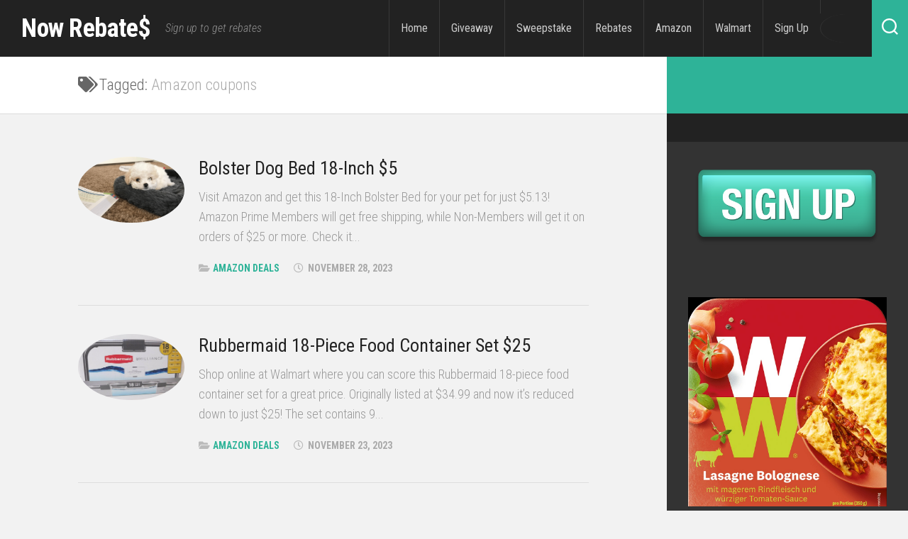

--- FILE ---
content_type: text/html; charset=UTF-8
request_url: https://nowrebates.com/index.php/tag/amazon-coupons/
body_size: 14483
content:
<!DOCTYPE html> 
<html class="no-js" lang="en-US">

<head>
	<meta charset="UTF-8">
	<meta name="viewport" content="width=device-width, initial-scale=1.0">
	<link rel="profile" href="https://gmpg.org/xfn/11">
		
	<title>Amazon coupons &#8211; Now Rebate$</title>
<script>document.documentElement.className = document.documentElement.className.replace("no-js","js");</script>
<link rel='dns-prefetch' href='//www.googletagmanager.com' />
<link rel='dns-prefetch' href='//fonts.googleapis.com' />
<link rel='dns-prefetch' href='//s.w.org' />
<link rel="alternate" type="application/rss+xml" title="Now Rebate$ &raquo; Feed" href="https://nowrebates.com/index.php/feed/" />
<link rel="alternate" type="application/rss+xml" title="Now Rebate$ &raquo; Comments Feed" href="https://nowrebates.com/index.php/comments/feed/" />
<link rel="alternate" type="application/rss+xml" title="Now Rebate$ &raquo; Amazon coupons Tag Feed" href="https://nowrebates.com/index.php/tag/amazon-coupons/feed/" />
		<script type="text/javascript">
			window._wpemojiSettings = {"baseUrl":"https:\/\/s.w.org\/images\/core\/emoji\/13.0.1\/72x72\/","ext":".png","svgUrl":"https:\/\/s.w.org\/images\/core\/emoji\/13.0.1\/svg\/","svgExt":".svg","source":{"concatemoji":"https:\/\/nowrebates.com\/wp-includes\/js\/wp-emoji-release.min.js?ver=5.6"}};
			!function(e,a,t){var r,n,o,i,p=a.createElement("canvas"),s=p.getContext&&p.getContext("2d");function c(e,t){var a=String.fromCharCode;s.clearRect(0,0,p.width,p.height),s.fillText(a.apply(this,e),0,0);var r=p.toDataURL();return s.clearRect(0,0,p.width,p.height),s.fillText(a.apply(this,t),0,0),r===p.toDataURL()}function l(e){if(!s||!s.fillText)return!1;switch(s.textBaseline="top",s.font="600 32px Arial",e){case"flag":return!c([127987,65039,8205,9895,65039],[127987,65039,8203,9895,65039])&&(!c([55356,56826,55356,56819],[55356,56826,8203,55356,56819])&&!c([55356,57332,56128,56423,56128,56418,56128,56421,56128,56430,56128,56423,56128,56447],[55356,57332,8203,56128,56423,8203,56128,56418,8203,56128,56421,8203,56128,56430,8203,56128,56423,8203,56128,56447]));case"emoji":return!c([55357,56424,8205,55356,57212],[55357,56424,8203,55356,57212])}return!1}function d(e){var t=a.createElement("script");t.src=e,t.defer=t.type="text/javascript",a.getElementsByTagName("head")[0].appendChild(t)}for(i=Array("flag","emoji"),t.supports={everything:!0,everythingExceptFlag:!0},o=0;o<i.length;o++)t.supports[i[o]]=l(i[o]),t.supports.everything=t.supports.everything&&t.supports[i[o]],"flag"!==i[o]&&(t.supports.everythingExceptFlag=t.supports.everythingExceptFlag&&t.supports[i[o]]);t.supports.everythingExceptFlag=t.supports.everythingExceptFlag&&!t.supports.flag,t.DOMReady=!1,t.readyCallback=function(){t.DOMReady=!0},t.supports.everything||(n=function(){t.readyCallback()},a.addEventListener?(a.addEventListener("DOMContentLoaded",n,!1),e.addEventListener("load",n,!1)):(e.attachEvent("onload",n),a.attachEvent("onreadystatechange",function(){"complete"===a.readyState&&t.readyCallback()})),(r=t.source||{}).concatemoji?d(r.concatemoji):r.wpemoji&&r.twemoji&&(d(r.twemoji),d(r.wpemoji)))}(window,document,window._wpemojiSettings);
		</script>
		<style type="text/css">
img.wp-smiley,
img.emoji {
	display: inline !important;
	border: none !important;
	box-shadow: none !important;
	height: 1em !important;
	width: 1em !important;
	margin: 0 .07em !important;
	vertical-align: -0.1em !important;
	background: none !important;
	padding: 0 !important;
}
</style>
	<link rel='stylesheet' id='gtranslate-style-css'  href='https://nowrebates.com/wp-content/plugins/gtranslate/gtranslate-style24.css?ver=5.6' type='text/css' media='all' />
<link rel='stylesheet' id='sweetalert2-css'  href='https://nowrebates.com/wp-content/plugins/user-registration-pro/assets/css/sweetalert2/sweetalert2.min.css?ver=10.16.7' type='text/css' media='all' />
<link rel='stylesheet' id='user-registration-general-css'  href='https://nowrebates.com/wp-content/plugins/user-registration-pro/assets/css/user-registration.css?ver=3.0.0.1' type='text/css' media='all' />
<link rel='stylesheet' id='user-registration-smallscreen-css'  href='https://nowrebates.com/wp-content/plugins/user-registration-pro/assets/css/user-registration-smallscreen.css?ver=3.0.0.1' type='text/css' media='only screen and (max-width: 768px)' />
<link rel='stylesheet' id='user-registration-my-account-layout-css'  href='https://nowrebates.com/wp-content/plugins/user-registration-pro/assets/css/my-account-layout.css?ver=3.0.0.1' type='text/css' media='all' />
<link rel='stylesheet' id='dashicons-css'  href='https://nowrebates.com/wp-includes/css/dashicons.min.css?ver=5.6' type='text/css' media='all' />
<link rel='stylesheet' id='wp-block-library-css'  href='https://nowrebates.com/wp-includes/css/dist/block-library/style.min.css?ver=5.6' type='text/css' media='all' />
<style id='900d4b5e4a98e9ad6b9a21306405f8f2-front-css-inline-css' type='text/css'>
.autox-thickbox.button{margin: 0 5px;}.automaticx-video-container{position:relative;padding-bottom:56.25%;height:0;overflow:hidden}.automaticx-video-container embed,.automaticx-video-container amp-youtube,.automaticx-video-container iframe,.automaticx-video-container object{position:absolute;top:0;left:0;width:100%;height:100%}.automaticx-dual-ring{width:10px;aspect-ratio:1;border-radius:50%;border:6px solid;border-color:#000 #0000;animation:1s infinite automaticxs1}@keyframes automaticxs1{to{transform:rotate(.5turn)}}#openai-chat-response{padding-top:5px}.openchat-dots-bars-2{width:28px;height:28px;--c:linear-gradient(currentColor 0 0);--r1:radial-gradient(farthest-side at bottom,currentColor 93%,#0000);--r2:radial-gradient(farthest-side at top   ,currentColor 93%,#0000);background:var(--c),var(--r1),var(--r2),var(--c),var(--r1),var(--r2),var(--c),var(--r1),var(--r2);background-repeat:no-repeat;animation:1s infinite alternate automaticxdb2}@keyframes automaticxdb2{0%,25%{background-size:8px 0,8px 4px,8px 4px,8px 0,8px 4px,8px 4px,8px 0,8px 4px,8px 4px;background-position:0 50%,0 calc(50% - 2px),0 calc(50% + 2px),50% 50%,50% calc(50% - 2px),50% calc(50% + 2px),100% 50%,100% calc(50% - 2px),100% calc(50% + 2px)}50%{background-size:8px 100%,8px 4px,8px 4px,8px 0,8px 4px,8px 4px,8px 0,8px 4px,8px 4px;background-position:0 50%,0 calc(0% - 2px),0 calc(100% + 2px),50% 50%,50% calc(50% - 2px),50% calc(50% + 2px),100% 50%,100% calc(50% - 2px),100% calc(50% + 2px)}75%{background-size:8px 100%,8px 4px,8px 4px,8px 100%,8px 4px,8px 4px,8px 0,8px 4px,8px 4px;background-position:0 50%,0 calc(0% - 2px),0 calc(100% + 2px),50% 50%,50% calc(0% - 2px),50% calc(100% + 2px),100% 50%,100% calc(50% - 2px),100% calc(50% + 2px)}100%,95%{background-size:8px 100%,8px 4px,8px 4px,8px 100%,8px 4px,8px 4px,8px 100%,8px 4px,8px 4px;background-position:0 50%,0 calc(0% - 2px),0 calc(100% + 2px),50% 50%,50% calc(0% - 2px),50% calc(100% + 2px),100% 50%,100% calc(0% - 2px),100% calc(100% + 2px)}}
</style>
<link rel='stylesheet' id='contact-form-7-css'  href='https://nowrebates.com/wp-content/plugins/contact-form-7/includes/css/styles.css?ver=5.0.3' type='text/css' media='all' />
<link rel='stylesheet' id='readspec-style-css'  href='https://nowrebates.com/wp-content/themes/readspec/style.css?ver=5.6' type='text/css' media='all' />
<style id='readspec-style-inline-css' type='text/css'>
body { font-family: "Roboto Condensed", Arial, sans-serif; }

</style>
<link rel='stylesheet' id='readspec-responsive-css'  href='https://nowrebates.com/wp-content/themes/readspec/responsive.css?ver=5.6' type='text/css' media='all' />
<link rel='stylesheet' id='readspec-font-awesome-css'  href='https://nowrebates.com/wp-content/themes/readspec/fonts/all.min.css?ver=5.6' type='text/css' media='all' />
<link rel='stylesheet' id='roboto-condensed-css'  href='//fonts.googleapis.com/css?family=Roboto+Condensed%3A400%2C300italic%2C300%2C400italic%2C700&#038;subset=latin%2Clatin-ext&#038;ver=5.6' type='text/css' media='all' />
<script type='text/javascript' src='https://nowrebates.com/wp-includes/js/jquery/jquery.min.js?ver=3.5.1' id='jquery-core-js'></script>
<script type='text/javascript' src='https://nowrebates.com/wp-includes/js/jquery/jquery-migrate.min.js?ver=3.3.2' id='jquery-migrate-js'></script>
<script type='text/javascript' src='https://nowrebates.com/wp-content/themes/readspec/js/slick.min.js?ver=5.6' id='readspec-slick-js'></script>

<!-- Google tag (gtag.js) snippet added by Site Kit -->
<!-- Google Analytics snippet added by Site Kit -->
<script type='text/javascript' src='https://www.googletagmanager.com/gtag/js?id=GT-5NTNB44' id='google_gtagjs-js' async></script>
<script type='text/javascript' id='google_gtagjs-js-after'>
window.dataLayer = window.dataLayer || [];function gtag(){dataLayer.push(arguments);}
gtag("set","linker",{"domains":["nowrebates.com"]});
gtag("js", new Date());
gtag("set", "developer_id.dZTNiMT", true);
gtag("config", "GT-5NTNB44");
 window._googlesitekit = window._googlesitekit || {}; window._googlesitekit.throttledEvents = []; window._googlesitekit.gtagEvent = (name, data) => { var key = JSON.stringify( { name, data } ); if ( !! window._googlesitekit.throttledEvents[ key ] ) { return; } window._googlesitekit.throttledEvents[ key ] = true; setTimeout( () => { delete window._googlesitekit.throttledEvents[ key ]; }, 5 ); gtag( "event", name, { ...data, event_source: "site-kit" } ); }; 
</script>
<link rel="https://api.w.org/" href="https://nowrebates.com/index.php/wp-json/" /><link rel="alternate" type="application/json" href="https://nowrebates.com/index.php/wp-json/wp/v2/tags/22" /><link rel="EditURI" type="application/rsd+xml" title="RSD" href="https://nowrebates.com/xmlrpc.php?rsd" />
<link rel="wlwmanifest" type="application/wlwmanifest+xml" href="https://nowrebates.com/wp-includes/wlwmanifest.xml" /> 
<meta name="generator" content="WordPress 5.6" />
<style>.woocommerce .products ul, .woocommerce ul.products {
    margin: 0 0 0em;
}

img.zoomImg {
    display:inline !important; 
}
</style>

<script>jQuery(document).ready(function ($) {
    disableClick($);
    //for all images at single product page
    setTimeout(function () {
        resizeImg($);
        jQuery('a.woocommerce-product-gallery__trigger').css('visibility', 'visible');
    }, 2500);
});

jQuery(window).on('load', function () {
    jQuery('.flex-viewport').css('height', '100%');
});

function resizeImg($) {
    var imgSelector = ".post img, .page img, .widget-content img, .product img, .wp-admin img, .tax-product_cat img, .fifu img";
    var resizeImage = function (sSel) {
        jQuery(sSel).each(function () {
            //original size
            var width = $(this)['0'].naturalWidth;
            var height = $(this)['0'].naturalHeight;
            var ratio = width / height;
            jQuery(this).attr('data-large_image_width', jQuery(window).width() * ratio);
            jQuery(this).attr('data-large_image_height', jQuery(window).width());
        });
    };
    resizeImage(imgSelector);
}

function disableClick($) {
    if ('') {
        jQuery('.woocommerce-product-gallery__image').each(function (index) {
            jQuery(this).children().click(function () {
                return false;
            });
            jQuery(this).children().children().css("cursor", "default");
        });
    }
}
</script>
<style>[class$="woocommerce-product-gallery__trigger"] {visibility:hidden;}</style><meta name="generator" content="Site Kit by Google 1.168.0" /><meta name="google-site-verification" content="w2tuNbcy-IlxjpznOQrhXJqTDShbH_92s18xc7N4A-g"><link rel="icon" href="https://nowrebates.com/wp-content/uploads/2022/04/cropped-00-150x150.png" sizes="32x32" />
<link rel="icon" href="https://nowrebates.com/wp-content/uploads/2022/04/cropped-00-300x300.png" sizes="192x192" />
<link rel="apple-touch-icon" href="https://nowrebates.com/wp-content/uploads/2022/04/cropped-00-300x300.png" />
<meta name="msapplication-TileImage" content="https://nowrebates.com/wp-content/uploads/2022/04/cropped-00-300x300.png" />
<style id="kirki-inline-styles"></style></head>

<body class="archive tag tag-amazon-coupons tag-22 user-registration-page col-2cl full-width topbar-enabled">


<a class="skip-link screen-reader-text" href="#page">Skip to content</a>

<div id="wrapper">

	<header id="header" class="group nav-menu-dropdown-left">

		<div id="topbar" class="group">
		
			<p class="site-title"><a href="https://nowrebates.com/" rel="home">Now Rebate$</a></p>
							<p class="site-description">Sign up to get rebates</p>
						
						
							<div id="wrap-nav-topbar" class="wrap-nav">
							<nav id="nav-topbar-nav" class="main-navigation nav-menu">
			<button class="menu-toggle" aria-controls="primary-menu" aria-expanded="false">
				<span class="screen-reader-text">Expand Menu</span><div class="menu-toggle-icon"><span></span><span></span><span></span></div>			</button>
			<div class="menu-menu-a-container"><ul id="nav-topbar" class="menu"><li id="menu-item-1475" class="menu-item menu-item-type-custom menu-item-object-custom menu-item-home menu-item-1475"><span class="menu-item-wrapper"><a href="https://nowrebates.com">Home</a></span></li>
<li id="menu-item-1477" class="menu-item menu-item-type-taxonomy menu-item-object-category menu-item-1477"><span class="menu-item-wrapper"><a href="https://nowrebates.com/index.php/category/giveaway/">Giveaway</a></span></li>
<li id="menu-item-1478" class="menu-item menu-item-type-taxonomy menu-item-object-category menu-item-1478"><span class="menu-item-wrapper"><a href="https://nowrebates.com/index.php/category/sweepstake/">Sweepstake</a></span></li>
<li id="menu-item-1479" class="menu-item menu-item-type-taxonomy menu-item-object-category menu-item-1479"><span class="menu-item-wrapper"><a href="https://nowrebates.com/index.php/category/rebates/">Rebates</a></span></li>
<li id="menu-item-1480" class="menu-item menu-item-type-taxonomy menu-item-object-category menu-item-1480"><span class="menu-item-wrapper"><a href="https://nowrebates.com/index.php/category/amazon-deals/">Amazon</a></span></li>
<li id="menu-item-1481" class="menu-item menu-item-type-taxonomy menu-item-object-category menu-item-1481"><span class="menu-item-wrapper"><a href="https://nowrebates.com/index.php/category/walmart-store/">Walmart</a></span></li>
<li id="menu-item-1483" class="menu-item menu-item-type-post_type menu-item-object-page menu-item-1483"><span class="menu-item-wrapper"><a href="https://nowrebates.com/index.php/registration/">Sign Up</a></span></li>
<li style="position:relative;" class="menu-item menu-item-gtranslate"><!-- GTranslate: https://gtranslate.io/ -->
<span class="gsatelites"></span><span class="gglobe"></span><style>
.gglobe {background-image:url(//nowrebates.com/wp-content/plugins/gtranslate/gtglobe.svg);opacity:0.8;border-radius:50%;height:40px;width:40px;cursor:pointer;display:block;-moz-transition: all 0.3s;-webkit-transition: all 0.3s;transition: all 0.3s;}
.gglobe:hover {opacity:1;-moz-transform: scale(1.2);-webkit-transform: scale(1.2);transform: scale(1.2);}
.gsatelite {background-color:#777777;opacity:0.95;border-radius:50%;height:24px;width:24px;cursor:pointer;position:absolute;z-index:100000;display:none;-moz-transition: all 0.3s;-webkit-transition: all 0.3s;transition: all 0.3s;}
.gsatelite:hover {opacity:1;-moz-transform: scale(1.3);-webkit-transform: scale(1.3);transform: scale(1.3);}
</style>

<script>
function renderGSatelites($, e) { $('.gsatelite').remove();
var centerPosition = $('.gglobe').position();
centerPosition.left += Math.floor($('.gglobe').width() / 2) - 10;
centerPosition.top += Math.floor($('.gglobe').height() / 2) - 10;
var language_codes2 = ["da","nl","en","fr","de","it","pl","es"];
var languages = ["Danish","Dutch","English","French","German","Italian","Polish","Spanish"];
var us_flag = false;
var ca_flag = false;
var br_flag = false;
var mx_flag = false;
var qc_flag = false;
var count = language_codes2.length, r0 = 55, r = r0, d = 34, cntpc = 12, nc = 0, m = 1.75;
cntpc = 2 * Math.PI * r0 / 34;
for (var i = 0, j = 0; i < count; i++, j++) {
var x, y, angle;
do {if (j + 1 > Math.round(2 * r0 * Math.PI / d) * (nc + 1) * (nc + 2) / 2) {nc++;r = r + r0;cntpc = Math.floor(2 * Math.PI * r / d);}angle = j * 2 * Math.PI / cntpc + Math.PI / 4;x = centerPosition.left + Math.cos(angle) * r;y = centerPosition.top + Math.sin(angle) * r;
var positionGSatelites = ($('.gsatelites').parent().css('position') == 'fixed' ? $('.gsatelites').parent().position() : $('.gsatelites').offset()),vpHeight = $(window).height(),vpWidth = $(window).width(),tpViz = positionGSatelites.top + y >= 0 && positionGSatelites.top + y < vpHeight,btViz = positionGSatelites.top + y + 24 > 0 && positionGSatelites.top + y + 24 <= vpHeight,ltViz = positionGSatelites.left + x >= 0 && positionGSatelites.left + x < vpWidth,rtViz = positionGSatelites.left + x + 24 > 0 && positionGSatelites.left + x + 24 <= vpWidth,vVisible = tpViz && btViz,hVisible = ltViz && rtViz;if (vVisible && hVisible) {break;} else {j++;}} while (j - i < 10 * count);
$('.gsatelites').append('<span class="gsatelite gs' + (i + 1) + ' glang_' + language_codes2[i] + '" onclick="doGTranslate(\'en|'+language_codes2[i]+'\')" title="' + languages[i] + '" style="background-image:url(//nowrebates.com/wp-content/plugins/gtranslate/24/' + (function(l){if(l == 'en' && us_flag)return 'en-us';if(l == 'pt' && br_flag)return 'pt-br';if(l == 'es' && mx_flag)return 'es-mx';return l;})(language_codes2[i]) + '.png);left:' + x + 'px;top:' + y + 'px;"></span>');
$('.gs' + (i + 1)).delay((i + 1) * 10).fadeIn('fast');
}}
function hideGSatelites($) { $('.gsatelite').each(function(i) { $(this).delay(($('.gsatelite').length - i - 1) * 10).fadeOut('fast');});}
(function($) { $('body').click(function() {hideGSatelites($);});$('.gglobe').click(function(e) {e.stopPropagation();renderGSatelites($, e);});})(jQuery);
</script>
<style>#goog-gt-tt{display:none!important;}.goog-te-banner-frame{display:none!important;}.goog-te-menu-value:hover{text-decoration:none!important;}.goog-text-highlight{background-color:transparent!important;box-shadow:none!important;}body{top:0!important;}#google_translate_element2{display:none!important;}</style>
<div id="google_translate_element2"></div>
<script>function googleTranslateElementInit2() {new google.translate.TranslateElement({pageLanguage: 'en',autoDisplay: false}, 'google_translate_element2');}if(!window.gt_translate_script){window.gt_translate_script=document.createElement('script');gt_translate_script.src='https://translate.google.com/translate_a/element.js?cb=googleTranslateElementInit2';document.body.appendChild(gt_translate_script);}</script>

<script>
function GTranslateGetCurrentLang() {var keyValue = document['cookie'].match('(^|;) ?googtrans=([^;]*)(;|$)');return keyValue ? keyValue[2].split('/')[2] : null;}
function GTranslateFireEvent(element,event){try{if(document.createEventObject){var evt=document.createEventObject();element.fireEvent('on'+event,evt)}else{var evt=document.createEvent('HTMLEvents');evt.initEvent(event,true,true);element.dispatchEvent(evt)}}catch(e){}}
function doGTranslate(lang_pair){if(lang_pair.value)lang_pair=lang_pair.value;if(lang_pair=='')return;var lang=lang_pair.split('|')[1];if(GTranslateGetCurrentLang() == null && lang == lang_pair.split('|')[0])return;if(typeof ga=='function'){ga('send', 'event', 'GTranslate', lang, location.hostname+location.pathname+location.search);}var teCombo;var sel=document.getElementsByTagName('select');for(var i=0;i<sel.length;i++)if(sel[i].className.indexOf('goog-te-combo')!=-1){teCombo=sel[i];break;}if(document.getElementById('google_translate_element2')==null||document.getElementById('google_translate_element2').innerHTML.length==0||teCombo.length==0||teCombo.innerHTML.length==0){setTimeout(function(){doGTranslate(lang_pair)},500)}else{teCombo.value=lang;GTranslateFireEvent(teCombo,'change');GTranslateFireEvent(teCombo,'change')}}
</script>
<script>jQuery(document).ready(function() {var allowed_languages = ["da","nl","en","fr","de","it","pl","es"];var accept_language = navigator.language.toLowerCase() || navigator.userLanguage.toLowerCase();switch(accept_language) {case 'zh-cn': var preferred_language = 'zh-CN'; break;case 'zh': var preferred_language = 'zh-CN'; break;case 'zh-tw': var preferred_language = 'zh-TW'; break;case 'zh-hk': var preferred_language = 'zh-TW'; break;case 'he': var preferred_language = 'iw'; break;default: var preferred_language = accept_language.substr(0, 2); break;}if(preferred_language != 'en' && GTranslateGetCurrentLang() == null && document.cookie.match('gt_auto_switch') == null && allowed_languages.indexOf(preferred_language) >= 0){doGTranslate('en|'+preferred_language);document.cookie = 'gt_auto_switch=1; expires=Thu, 05 Dec 2030 08:08:08 UTC; path=/;';}});</script></li></ul></div>		</nav>
						</div>
					
							<div class="container">
					<div class="container-inner">
						<div class="search-trap-focus">
							<button class="toggle-search">
								<svg class="svg-icon" id="svg-search" aria-hidden="true" role="img" focusable="false" xmlns="http://www.w3.org/2000/svg" width="23" height="23" viewBox="0 0 23 23"><path d="M38.710696,48.0601792 L43,52.3494831 L41.3494831,54 L37.0601792,49.710696 C35.2632422,51.1481185 32.9839107,52.0076499 30.5038249,52.0076499 C24.7027226,52.0076499 20,47.3049272 20,41.5038249 C20,35.7027226 24.7027226,31 30.5038249,31 C36.3049272,31 41.0076499,35.7027226 41.0076499,41.5038249 C41.0076499,43.9839107 40.1481185,46.2632422 38.710696,48.0601792 Z M36.3875844,47.1716785 C37.8030221,45.7026647 38.6734666,43.7048964 38.6734666,41.5038249 C38.6734666,36.9918565 35.0157934,33.3341833 30.5038249,33.3341833 C25.9918565,33.3341833 22.3341833,36.9918565 22.3341833,41.5038249 C22.3341833,46.0157934 25.9918565,49.6734666 30.5038249,49.6734666 C32.7048964,49.6734666 34.7026647,48.8030221 36.1716785,47.3875844 C36.2023931,47.347638 36.2360451,47.3092237 36.2726343,47.2726343 C36.3092237,47.2360451 36.347638,47.2023931 36.3875844,47.1716785 Z" transform="translate(-20 -31)"></path></svg>
								<svg class="svg-icon" id="svg-close" aria-hidden="true" role="img" focusable="false" xmlns="http://www.w3.org/2000/svg" width="23" height="23" viewBox="0 0 16 16"><polygon fill="" fill-rule="evenodd" points="6.852 7.649 .399 1.195 1.445 .149 7.899 6.602 14.352 .149 15.399 1.195 8.945 7.649 15.399 14.102 14.352 15.149 7.899 8.695 1.445 15.149 .399 14.102"></polygon></svg>
							</button>
							<div class="search-expand">
								<div class="search-expand-inner">
									<form method="get" class="searchform themeform" action="https://nowrebates.com/">
	<div>
		<input type="text" class="search" name="s" onblur="if(this.value=='')this.value='To search type and hit enter';" onfocus="if(this.value=='To search type and hit enter')this.value='';" value="To search type and hit enter" />
	</div>
</form>								</div>
							</div>
						</div>
					</div><!--/.container-inner-->
				</div><!--/.container-->
						
		</nav><!--/#topbar-->
		
				
	</header><!--/#header-->
	
	<div class="container" id="page">
		<div class="container-inner">			
			<div class="main">
				<div class="main-inner group">
<div class="content">
	
	<div class="page-title group">
	<div class="content-inner">
		<div class="pad group">

			<h1><i class="fas fa-tags"></i>Tagged: <span>Amazon coupons</span></h1>
		
		
		</div><!--/.pad-->
	</div><!--/.content-inner-->
</div><!--/.page-title-->
	<div class="content-inner">	
		<div class="pad group">		
			
													
							
									
<article id="post-435" class="group post-435 post type-post status-publish format-standard has-post-thumbnail hentry category-amazon-deals tag-amazon-coupons tag-amazon-deals tag-amazon-prime tag-amazon-promo-codes tag-coupon-codes">	
	
	<div class="post-thumbnail-circle">
									<a href="https://nowrebates.com/index.php/2023/11/28/bolster-dog-bed-18-inch-5/">
							<img width="200" height="200" src="https://nowrebates.com/wp-content/uploads/2022/03/Amazon-Deals-dog-bed.png" class="attachment-readspec-small size-readspec-small wp-post-image" alt="" />					</a>
	</div><!--post-thumbnail-circle-->
	
	<div class="post-inner">
	
		<h2 class="post-title">
			<a href="https://nowrebates.com/index.php/2023/11/28/bolster-dog-bed-18-inch-5/" rel="bookmark">Bolster Dog Bed 18-Inch $5</a>
		</h2><!--/.post-title-->	
		
		<div class="entry excerpt">
			<p>Visit Amazon and get this 18-Inch Bolster Bed for your pet for just $5.13! Amazon Prime Members will get free shipping, while Non-Members will get it on orders of $25 or more. Check it&#46;&#46;&#46;</p>
		</div><!--/.entry-->
		
		<div class="post-meta group">
			<p class="post-category"><i class="fas fa-folder-open"></i><a href="https://nowrebates.com/index.php/category/amazon-deals/" rel="category tag">Amazon Deals</a></p>
			<p class="post-date"><i class="far fa-clock"></i>November 28, 2023</p>
		</div><!--/.post-meta-->
		
	</div>
	
</article><!--/.post-->										
<article id="post-423" class="group post-423 post type-post status-publish format-standard has-post-thumbnail hentry category-amazon-deals tag-amazon-coupons tag-amazon-deals tag-amazon-prime tag-amazon-promo-codes tag-coupon-codes">	
	
	<div class="post-thumbnail-circle">
									<a href="https://nowrebates.com/index.php/2023/11/23/rubbermaid-18-piece-food-container-set-25-2/">
							<img width="200" height="200" src="https://nowrebates.com/wp-content/uploads/2022/03/Amazon-Deals-rubbermaid-18-piece-food-storage-set.jpg" class="attachment-readspec-small size-readspec-small wp-post-image" alt="" />					</a>
	</div><!--post-thumbnail-circle-->
	
	<div class="post-inner">
	
		<h2 class="post-title">
			<a href="https://nowrebates.com/index.php/2023/11/23/rubbermaid-18-piece-food-container-set-25-2/" rel="bookmark">Rubbermaid 18-Piece Food Container Set $25</a>
		</h2><!--/.post-title-->	
		
		<div class="entry excerpt">
			<p>Shop online at Walmart where you can score this Rubbermaid 18-piece food container set for a great price. Originally listed at $34.99 and now it&#8217;s reduced down to just $25! The set contains 9&#46;&#46;&#46;</p>
		</div><!--/.entry-->
		
		<div class="post-meta group">
			<p class="post-category"><i class="fas fa-folder-open"></i><a href="https://nowrebates.com/index.php/category/amazon-deals/" rel="category tag">Amazon Deals</a></p>
			<p class="post-date"><i class="far fa-clock"></i>November 23, 2023</p>
		</div><!--/.post-meta-->
		
	</div>
	
</article><!--/.post-->										
<article id="post-686" class="group post-686 post type-post status-publish format-standard has-post-thumbnail hentry category-amazon-deals tag-amazon-coupons tag-amazon-deals tag-amazon-prime tag-amazon-promo-codes tag-coupon-codes">	
	
	<div class="post-thumbnail-circle">
									<a href="https://nowrebates.com/index.php/2023/11/18/cricut-2-pc-standard-grip-cutting-mats-7-97/">
							<img width="200" height="200" src="https://nowrebates.com/wp-content/uploads/2022/03/Amazon-Deals-Cricut-2-Pc-Standard-Grip-Cutting-Mats-Primary-Pic.png" class="attachment-readspec-small size-readspec-small wp-post-image" alt="" />					</a>
	</div><!--post-thumbnail-circle-->
	
	<div class="post-inner">
	
		<h2 class="post-title">
			<a href="https://nowrebates.com/index.php/2023/11/18/cricut-2-pc-standard-grip-cutting-mats-7-97/" rel="bookmark">Cricut 2-Pc Standard Grip Cutting Mats $7.97</a>
		</h2><!--/.post-title-->	
		
		<div class="entry excerpt">
			<p>Visit Amazon where you can grab this Cricut Standard Grip Cutting Mats at a great price! Usually going at $14.99, it&#8217;s now on sale for only $7.97! These mats are also compatible with Cricut&#46;&#46;&#46;</p>
		</div><!--/.entry-->
		
		<div class="post-meta group">
			<p class="post-category"><i class="fas fa-folder-open"></i><a href="https://nowrebates.com/index.php/category/amazon-deals/" rel="category tag">Amazon Deals</a></p>
			<p class="post-date"><i class="far fa-clock"></i>November 18, 2023</p>
		</div><!--/.post-meta-->
		
	</div>
	
</article><!--/.post-->										
<article id="post-395" class="group post-395 post type-post status-publish format-standard has-post-thumbnail hentry category-amazon-deals tag-amazon-coupons tag-amazon-deals tag-amazon-prime tag-amazon-promo-codes tag-coupon-codes">	
	
	<div class="post-thumbnail-circle">
									<a href="https://nowrebates.com/index.php/2023/11/16/craft-world-30-piece-fine-point-pen-set-17/">
							<img width="200" height="200" src="https://nowrebates.com/wp-content/uploads/2022/03/Amazon-Deals-craft-world-2.jpg" class="attachment-readspec-small size-readspec-small wp-post-image" alt="" />					</a>
	</div><!--post-thumbnail-circle-->
	
	<div class="post-inner">
	
		<h2 class="post-title">
			<a href="https://nowrebates.com/index.php/2023/11/16/craft-world-30-piece-fine-point-pen-set-17/" rel="bookmark">Craft World 30-Piece Fine Point Pen Set $17</a>
		</h2><!--/.post-title-->	
		
		<div class="entry excerpt">
			<p>Head over to Amazon where you can score this Craft World Ultimate Fine Point Pens 30-Piece Pen Set for a good price. Listed at $35.99, it is on sale for $18.99. Plus, clip the&#46;&#46;&#46;</p>
		</div><!--/.entry-->
		
		<div class="post-meta group">
			<p class="post-category"><i class="fas fa-folder-open"></i><a href="https://nowrebates.com/index.php/category/amazon-deals/" rel="category tag">Amazon Deals</a></p>
			<p class="post-date"><i class="far fa-clock"></i>November 16, 2023</p>
		</div><!--/.post-meta-->
		
	</div>
	
</article><!--/.post-->										
<article id="post-634" class="group post-634 post type-post status-publish format-standard has-post-thumbnail hentry category-amazon-deals tag-amazon-coupons tag-amazon-deals tag-amazon-prime tag-amazon-promo-codes tag-coupon-codes">	
	
	<div class="post-thumbnail-circle">
									<a href="https://nowrebates.com/index.php/2023/11/13/kitchen-knife-17-piece-set-36-shipped/">
							<img width="200" height="200" src="https://nowrebates.com/wp-content/uploads/2022/03/Amazon-Deals-knife-set-0.jpg" class="attachment-readspec-small size-readspec-small wp-post-image" alt="" />					</a>
	</div><!--post-thumbnail-circle-->
	
	<div class="post-inner">
	
		<h2 class="post-title">
			<a href="https://nowrebates.com/index.php/2023/11/13/kitchen-knife-17-piece-set-36-shipped/" rel="bookmark">Kitchen Knife 17-Piece Set $36 Shipped</a>
		</h2><!--/.post-title-->	
		
		<div class="entry excerpt">
			<p>Head over to Amazon where you can score this highly-rated Home Hero Kitchen Knife 17-Piece Set for a good price. It was priced at$49.99, right now you can get it for only $36 plus&#46;&#46;&#46;</p>
		</div><!--/.entry-->
		
		<div class="post-meta group">
			<p class="post-category"><i class="fas fa-folder-open"></i><a href="https://nowrebates.com/index.php/category/amazon-deals/" rel="category tag">Amazon Deals</a></p>
			<p class="post-date"><i class="far fa-clock"></i>November 13, 2023</p>
		</div><!--/.post-meta-->
		
	</div>
	
</article><!--/.post-->										
<article id="post-296" class="group post-296 post type-post status-publish format-standard has-post-thumbnail hentry category-amazon-deals tag-amazon-coupons tag-amazon-deals tag-amazon-prime tag-amazon-promo-codes tag-coupon-codes">	
	
	<div class="post-thumbnail-circle">
									<a href="https://nowrebates.com/index.php/2023/11/11/2-in-1-shower-head-62-shipped/">
							<img width="200" height="200" src="https://nowrebates.com/wp-content/uploads/2022/03/Amazon-Deals-amazon-2-in-1-shower-head-1.jpg" class="attachment-readspec-small size-readspec-small wp-post-image" alt="2-in-1 Shower Head $62 Shipped" />					</a>
	</div><!--post-thumbnail-circle-->
	
	<div class="post-inner">
	
		<h2 class="post-title">
			<a href="https://nowrebates.com/index.php/2023/11/11/2-in-1-shower-head-62-shipped/" rel="bookmark">2-in-1 Shower Head $62 Shipped</a>
		</h2><!--/.post-title-->	
		
		<div class="entry excerpt">
			<p>Over at Amazon, you can find this 2-in-1 Shower Head on sale. While regularly $84, now it&#8217;s priced only $62.04. Plus, with this purchase, you&#8217;ll get shipping free. Get it here! This shower head&#46;&#46;&#46;</p>
		</div><!--/.entry-->
		
		<div class="post-meta group">
			<p class="post-category"><i class="fas fa-folder-open"></i><a href="https://nowrebates.com/index.php/category/amazon-deals/" rel="category tag">Amazon Deals</a></p>
			<p class="post-date"><i class="far fa-clock"></i>November 11, 2023</p>
		</div><!--/.post-meta-->
		
	</div>
	
</article><!--/.post-->										
<article id="post-561" class="group post-561 post type-post status-publish format-standard has-post-thumbnail hentry category-amazon-deals tag-amazon-coupons tag-amazon-deals tag-amazon-prime tag-amazon-promo-codes tag-coupon-codes">	
	
	<div class="post-thumbnail-circle">
									<a href="https://nowrebates.com/index.php/2023/11/06/rubbermaid-10-piece-food-storage-set-17/">
							<img width="200" height="200" src="https://nowrebates.com/wp-content/uploads/2022/03/Amazon-Deals-Rubbermaid-10-Piece-Leak-Proof-Food-Storage-Set-Primary-Pic.png" class="attachment-readspec-small size-readspec-small wp-post-image" alt="" />					</a>
	</div><!--post-thumbnail-circle-->
	
	<div class="post-inner">
	
		<h2 class="post-title">
			<a href="https://nowrebates.com/index.php/2023/11/06/rubbermaid-10-piece-food-storage-set-17/" rel="bookmark">Rubbermaid 10-Piece Food Storage Set $17</a>
		</h2><!--/.post-title-->	
		
		<div class="entry excerpt">
			<p>Visit Amazon where you can score this Rubbermaid 10-Piece Leak-Proof Food Storage Set at a great price! Usually going for $35, it&#8217;s now on sale for only $17.89! The set comes with 5 containers&#46;&#46;&#46;</p>
		</div><!--/.entry-->
		
		<div class="post-meta group">
			<p class="post-category"><i class="fas fa-folder-open"></i><a href="https://nowrebates.com/index.php/category/amazon-deals/" rel="category tag">Amazon Deals</a></p>
			<p class="post-date"><i class="far fa-clock"></i>November 6, 2023</p>
		</div><!--/.post-meta-->
		
	</div>
	
</article><!--/.post-->										
<article id="post-389" class="group post-389 post type-post status-publish format-standard has-post-thumbnail hentry category-amazon-deals tag-amazon-coupons tag-amazon-deals tag-amazon-prime tag-amazon-promo-codes tag-coupon-codes">	
	
	<div class="post-thumbnail-circle">
									<a href="https://nowrebates.com/index.php/2023/11/01/electric-balloon-pump-16-99/">
							<img width="200" height="200" src="https://nowrebates.com/wp-content/uploads/2022/03/Amazon-Deals-electric-balloon-pump.jpg" class="attachment-readspec-small size-readspec-small wp-post-image" alt="" />					</a>
	</div><!--post-thumbnail-circle-->
	
	<div class="post-inner">
	
		<h2 class="post-title">
			<a href="https://nowrebates.com/index.php/2023/11/01/electric-balloon-pump-16-99/" rel="bookmark">Electric Balloon Pump $16.99</a>
		</h2><!--/.post-title-->	
		
		<div class="entry excerpt">
			<p>Go to Amazon for a nice deal on this electric balloon pump. Normally sold for $20 and now it&#8217;s available on sale for $16.99! The pump features nozzles with different sizes for a variety&#46;&#46;&#46;</p>
		</div><!--/.entry-->
		
		<div class="post-meta group">
			<p class="post-category"><i class="fas fa-folder-open"></i><a href="https://nowrebates.com/index.php/category/amazon-deals/" rel="category tag">Amazon Deals</a></p>
			<p class="post-date"><i class="far fa-clock"></i>November 1, 2023</p>
		</div><!--/.post-meta-->
		
	</div>
	
</article><!--/.post-->										
<article id="post-448" class="group post-448 post type-post status-publish format-standard has-post-thumbnail hentry category-amazon-deals tag-amazon-coupons tag-amazon-deals tag-amazon-prime tag-amazon-promo-codes tag-coupon-codes">	
	
	<div class="post-thumbnail-circle">
									<a href="https://nowrebates.com/index.php/2023/10/30/kelloggs-frosted-flakes-3-pack-just-8/">
							<img width="200" height="200" src="https://nowrebates.com/wp-content/uploads/2022/03/Amazon-Deals-kellogs.jpg" class="attachment-readspec-small size-readspec-small wp-post-image" alt="" />					</a>
	</div><!--post-thumbnail-circle-->
	
	<div class="post-inner">
	
		<h2 class="post-title">
			<a href="https://nowrebates.com/index.php/2023/10/30/kelloggs-frosted-flakes-3-pack-just-8/" rel="bookmark">Kellogg&#8217;s Frosted Flakes 3-Pack Just $8</a>
		</h2><!--/.post-title-->	
		
		<div class="entry excerpt">
			<p>Right now, shop at Amazon where they have Kellogg&#8217;s Frosted Flakes 3-Pack for a great price. While regularly $11.97, if you clip $3 off coupon (available on your first Subscribe &amp; Save order) and opt&#46;&#46;&#46;</p>
		</div><!--/.entry-->
		
		<div class="post-meta group">
			<p class="post-category"><i class="fas fa-folder-open"></i><a href="https://nowrebates.com/index.php/category/amazon-deals/" rel="category tag">Amazon Deals</a></p>
			<p class="post-date"><i class="far fa-clock"></i>October 30, 2023</p>
		</div><!--/.post-meta-->
		
	</div>
	
</article><!--/.post-->										
<article id="post-217" class="group post-217 post type-post status-publish format-standard has-post-thumbnail hentry category-amazon-deals tag-amazon-coupons tag-amazon-deals tag-amazon-prime tag-amazon-promo-codes tag-coupon-codes">	
	
	<div class="post-thumbnail-circle">
									<a href="https://nowrebates.com/index.php/2023/10/28/snap-ships-building-set-6/">
							<img width="200" height="200" src="https://nowrebates.com/wp-content/uploads/2022/03/Amazon-Deals-amazon-battle-ship-2.jpg" class="attachment-readspec-small size-readspec-small wp-post-image" alt="Snap Ships Building Set $6" />					</a>
	</div><!--post-thumbnail-circle-->
	
	<div class="post-inner">
	
		<h2 class="post-title">
			<a href="https://nowrebates.com/index.php/2023/10/28/snap-ships-building-set-6/" rel="bookmark">Snap Ships Building Set $6</a>
		</h2><!--/.post-title-->	
		
		<div class="entry excerpt">
			<p>Head over to Amazon and grab this Snap Ships Building Set for just $6.20, while regularly $14.99. Shipping is free for Amazon Prime Members or on orders over $25. Check it out now! It includes 32 building&#46;&#46;&#46;</p>
		</div><!--/.entry-->
		
		<div class="post-meta group">
			<p class="post-category"><i class="fas fa-folder-open"></i><a href="https://nowrebates.com/index.php/category/amazon-deals/" rel="category tag">Amazon Deals</a></p>
			<p class="post-date"><i class="far fa-clock"></i>October 28, 2023</p>
		</div><!--/.post-meta-->
		
	</div>
	
</article><!--/.post-->											
				<nav class="pagination group">
			<div class='wp-pagenavi' role='navigation'>
<span class='pages'>Page 1 of 15</span><span aria-current='page' class='current'>1</span><a class="page larger" title="Page 2" href="https://nowrebates.com/index.php/tag/amazon-coupons/page/2/">2</a><a class="page larger" title="Page 3" href="https://nowrebates.com/index.php/tag/amazon-coupons/page/3/">3</a><a class="page larger" title="Page 4" href="https://nowrebates.com/index.php/tag/amazon-coupons/page/4/">4</a><a class="page larger" title="Page 5" href="https://nowrebates.com/index.php/tag/amazon-coupons/page/5/">5</a><span class='extend'>...</span><a class="larger page" title="Page 10" href="https://nowrebates.com/index.php/tag/amazon-coupons/page/10/">10</a><span class='extend'>...</span><a class="nextpostslink" rel="next" aria-label="Next Page" href="https://nowrebates.com/index.php/tag/amazon-coupons/page/2/">&raquo;</a><a class="last" aria-label="Last Page" href="https://nowrebates.com/index.php/tag/amazon-coupons/page/15/">Last &raquo;</a>
</div>	</nav><!--/.pagination-->
				
						
		</div><!--/.pad-->
	</div><!--/.content-inner-->
	
		<div id="position-subfooter"></div>
	<footer id="footer">
		
				
				
				
		<div class="container" id="footer-bottom">
			<div class="container-inner">
				
				<a id="back-to-top" href="#"><i class="fas fa-angle-up"></i></a>
				
				<div class="pad group">
					
					<div class="grid one-half">
						
												
						<div id="copyright">
															<p>Now Rebate$ &copy; 2026. All Rights Reserved.</p>
													</div><!--/#copyright-->
						
												
					</div>
					
					<div class="grid one-half last">	
													<ul class="social-links"></ul>											</div>
				
				</div><!--/.pad-->
				
			</div><!--/.container-inner-->
		</div><!--/.container-->
		
	</footer><!--/#footer-->	
</div><!--/.content-->


	<div class="sidebar s1 dark">
		
		<a class="sidebar-toggle" title="Expand Sidebar"><i class="fa icon-sidebar-toggle"></i></a>
		
		<div class="sidebar-content">
		
			<div id="profile">
															</div>
							<ul class="social-links"></ul>						
						
						
			<div id="media_image-2" class="widget widget_media_image"><a href="https://nowrebates.com/index.php/registration/"><img width="500" height="218" src="https://nowrebates.com/wp-content/uploads/2022/06/sign-up_6021639de7cdb-e1655910330190.png" class="image wp-image-1536  attachment-full size-full" alt="" style="max-width: 100%; height: auto;" /></a></div><div id="text-4" class="widget widget_text">			<div class="textwidget"><p><a href="https://nowrebates.com/index.php/2023/04/23/1706/"><img class="alignnone size-full wp-image-1670" src="https://nowrebates.com/wp-content/uploads/2023/03/WW-34364.jpg" alt="" width="886" height="933" srcset="https://nowrebates.com/wp-content/uploads/2023/03/WW-34364.jpg 886w, https://nowrebates.com/wp-content/uploads/2023/03/WW-34364-285x300.jpg 285w, https://nowrebates.com/wp-content/uploads/2023/03/WW-34364-768x809.jpg 768w" sizes="(max-width: 886px) 100vw, 886px" /></a></p>
</div>
		</div><div id="alxposts-2" class="widget widget_alx_posts">

	
	<ul class="alx-posts group thumbs-enabled">
				<li>

						<div class="post-item-thumbnail">
				<a href="https://nowrebates.com/index.php/2025/12/10/unlock-savings-how-to-maximize-discounts-with-promo-codes-at-checkout-4/">
											<img width="520" height="292" src="https://nowrebates.com/wp-content/uploads/2025/12/4049-unlock-savings-how-to-maximize-discounts-with-promo-codes-at-checkout-520x292.jpg" class="attachment-alx-medium size-alx-medium wp-post-image" alt="Unlock Savings: How to Maximize Discounts with Promo Codes at Checkout" srcset="https://nowrebates.com/wp-content/uploads/2025/12/4049-unlock-savings-how-to-maximize-discounts-with-promo-codes-at-checkout-520x292.jpg 520w, https://nowrebates.com/wp-content/uploads/2025/12/4049-unlock-savings-how-to-maximize-discounts-with-promo-codes-at-checkout-720x404.jpg 720w" sizes="(max-width: 520px) 100vw, 520px" />																								</a>
			</div>
			
			<div class="post-item-inner group">
				<p class="post-item-category"><a href="https://nowrebates.com/index.php/category/amazon-deals/" rel="category tag">Amazon Deals</a> / <a href="https://nowrebates.com/index.php/category/giveaway/" rel="category tag">Giveaway</a> / <a href="https://nowrebates.com/index.php/category/rebates/" rel="category tag">Rebates</a> / <a href="https://nowrebates.com/index.php/category/sweepstake/" rel="category tag">Sweepstake</a></p>				<p class="post-item-title"><a href="https://nowrebates.com/index.php/2025/12/10/unlock-savings-how-to-maximize-discounts-with-promo-codes-at-checkout-4/" rel="bookmark">Unlock Savings: How to Maximize Discounts with Promo Codes at Checkout</a></p>
				<p class="post-item-date">December 10, 2025</p>			</div>

		</li>
				<li>

						<div class="post-item-thumbnail">
				<a href="https://nowrebates.com/index.php/2025/12/08/unlock-free-gifts-connect-with-influencers-for-exclusive-brand-offers/">
											<img width="520" height="292" src="https://nowrebates.com/wp-content/uploads/2025/12/4043-unlock-free-gifts-connect-with-influencers-for-exclusive-brand-offers-520x292.jpg" class="attachment-alx-medium size-alx-medium wp-post-image" alt="Unlock Free Gifts: Connect with Influencers for Exclusive Brand Offers!" srcset="https://nowrebates.com/wp-content/uploads/2025/12/4043-unlock-free-gifts-connect-with-influencers-for-exclusive-brand-offers-520x292.jpg 520w, https://nowrebates.com/wp-content/uploads/2025/12/4043-unlock-free-gifts-connect-with-influencers-for-exclusive-brand-offers-720x404.jpg 720w" sizes="(max-width: 520px) 100vw, 520px" />																								</a>
			</div>
			
			<div class="post-item-inner group">
				<p class="post-item-category"><a href="https://nowrebates.com/index.php/category/amazon-deals/" rel="category tag">Amazon Deals</a> / <a href="https://nowrebates.com/index.php/category/giveaway/" rel="category tag">Giveaway</a> / <a href="https://nowrebates.com/index.php/category/rebates/" rel="category tag">Rebates</a> / <a href="https://nowrebates.com/index.php/category/sweepstake/" rel="category tag">Sweepstake</a></p>				<p class="post-item-title"><a href="https://nowrebates.com/index.php/2025/12/08/unlock-free-gifts-connect-with-influencers-for-exclusive-brand-offers/" rel="bookmark">Unlock Free Gifts: Connect with Influencers for Exclusive Brand Offers!</a></p>
				<p class="post-item-date">December 8, 2025</p>			</div>

		</li>
				<li>

						<div class="post-item-thumbnail">
				<a href="https://nowrebates.com/index.php/2025/12/06/unlock-hidden-treasures-discover-free-gifts-and-discounts-with-smart-keyword-searches-7/">
											<img width="520" height="292" src="https://nowrebates.com/wp-content/uploads/2025/12/4037-unlock-hidden-treasures-discover-free-gifts-and-discounts-with-smart-keyword-searches-520x292.jpg" class="attachment-alx-medium size-alx-medium wp-post-image" alt="Unlock Hidden Treasures: Discover Free Gifts and Discounts with Smart Keyword Searches" srcset="https://nowrebates.com/wp-content/uploads/2025/12/4037-unlock-hidden-treasures-discover-free-gifts-and-discounts-with-smart-keyword-searches-520x292.jpg 520w, https://nowrebates.com/wp-content/uploads/2025/12/4037-unlock-hidden-treasures-discover-free-gifts-and-discounts-with-smart-keyword-searches-720x404.jpg 720w" sizes="(max-width: 520px) 100vw, 520px" />																								</a>
			</div>
			
			<div class="post-item-inner group">
				<p class="post-item-category"><a href="https://nowrebates.com/index.php/category/amazon-deals/" rel="category tag">Amazon Deals</a> / <a href="https://nowrebates.com/index.php/category/giveaway/" rel="category tag">Giveaway</a> / <a href="https://nowrebates.com/index.php/category/rebates/" rel="category tag">Rebates</a> / <a href="https://nowrebates.com/index.php/category/sweepstake/" rel="category tag">Sweepstake</a></p>				<p class="post-item-title"><a href="https://nowrebates.com/index.php/2025/12/06/unlock-hidden-treasures-discover-free-gifts-and-discounts-with-smart-keyword-searches-7/" rel="bookmark">Unlock Hidden Treasures: Discover Free Gifts and Discounts with Smart Keyword Searches</a></p>
				<p class="post-item-date">December 6, 2025</p>			</div>

		</li>
				<li>

						<div class="post-item-thumbnail">
				<a href="https://nowrebates.com/index.php/2025/12/04/unlock-rewards-how-your-opinions-can-earn-you-gifts-and-discounts-through-surveys/">
											<img width="520" height="292" src="https://nowrebates.com/wp-content/uploads/2025/12/4031-unlock-rewards-how-your-opinions-can-earn-you-gifts-and-discounts-through-surveys-520x292.jpg" class="attachment-alx-medium size-alx-medium wp-post-image" alt="Unlock Rewards: How Your Opinions Can Earn You Gifts and Discounts Through Surveys" srcset="https://nowrebates.com/wp-content/uploads/2025/12/4031-unlock-rewards-how-your-opinions-can-earn-you-gifts-and-discounts-through-surveys-520x292.jpg 520w, https://nowrebates.com/wp-content/uploads/2025/12/4031-unlock-rewards-how-your-opinions-can-earn-you-gifts-and-discounts-through-surveys-720x404.jpg 720w" sizes="(max-width: 520px) 100vw, 520px" />																								</a>
			</div>
			
			<div class="post-item-inner group">
				<p class="post-item-category"><a href="https://nowrebates.com/index.php/category/amazon-deals/" rel="category tag">Amazon Deals</a> / <a href="https://nowrebates.com/index.php/category/giveaway/" rel="category tag">Giveaway</a> / <a href="https://nowrebates.com/index.php/category/rebates/" rel="category tag">Rebates</a> / <a href="https://nowrebates.com/index.php/category/sweepstake/" rel="category tag">Sweepstake</a></p>				<p class="post-item-title"><a href="https://nowrebates.com/index.php/2025/12/04/unlock-rewards-how-your-opinions-can-earn-you-gifts-and-discounts-through-surveys/" rel="bookmark">Unlock Rewards: How Your Opinions Can Earn You Gifts and Discounts Through Surveys</a></p>
				<p class="post-item-date">December 4, 2025</p>			</div>

		</li>
				<li>

						<div class="post-item-thumbnail">
				<a href="https://nowrebates.com/index.php/2025/12/02/discover-free-trials-and-online-communities-for-exclusive-gifts-and-discounts/">
											<img width="520" height="292" src="https://nowrebates.com/wp-content/uploads/2025/12/4025-discover-free-trials-and-online-communities-for-exclusive-gifts-and-discounts-520x292.jpg" class="attachment-alx-medium size-alx-medium wp-post-image" alt="Discover Free Trials and Online Communities for Exclusive Gifts and Discounts" srcset="https://nowrebates.com/wp-content/uploads/2025/12/4025-discover-free-trials-and-online-communities-for-exclusive-gifts-and-discounts-520x292.jpg 520w, https://nowrebates.com/wp-content/uploads/2025/12/4025-discover-free-trials-and-online-communities-for-exclusive-gifts-and-discounts-720x404.jpg 720w" sizes="(max-width: 520px) 100vw, 520px" />																								</a>
			</div>
			
			<div class="post-item-inner group">
				<p class="post-item-category"><a href="https://nowrebates.com/index.php/category/amazon-deals/" rel="category tag">Amazon Deals</a> / <a href="https://nowrebates.com/index.php/category/giveaway/" rel="category tag">Giveaway</a> / <a href="https://nowrebates.com/index.php/category/rebates/" rel="category tag">Rebates</a> / <a href="https://nowrebates.com/index.php/category/sweepstake/" rel="category tag">Sweepstake</a></p>				<p class="post-item-title"><a href="https://nowrebates.com/index.php/2025/12/02/discover-free-trials-and-online-communities-for-exclusive-gifts-and-discounts/" rel="bookmark">Discover Free Trials and Online Communities for Exclusive Gifts and Discounts</a></p>
				<p class="post-item-date">December 2, 2025</p>			</div>

		</li>
				<li>

						<div class="post-item-thumbnail">
				<a href="https://nowrebates.com/index.php/2025/11/30/unlock-exclusive-deals-redeem-free-gifts-and-discounts-from-participating-merchants/">
											<img width="520" height="292" src="https://nowrebates.com/wp-content/uploads/2025/11/4019-unlock-exclusive-deals-redeem-free-gifts-and-discounts-from-participating-merchants-520x292.jpg" class="attachment-alx-medium size-alx-medium wp-post-image" alt="Unlock Exclusive Deals: Redeem Free Gifts and Discounts from Participating Merchants!" srcset="https://nowrebates.com/wp-content/uploads/2025/11/4019-unlock-exclusive-deals-redeem-free-gifts-and-discounts-from-participating-merchants-520x292.jpg 520w, https://nowrebates.com/wp-content/uploads/2025/11/4019-unlock-exclusive-deals-redeem-free-gifts-and-discounts-from-participating-merchants-720x404.jpg 720w" sizes="(max-width: 520px) 100vw, 520px" />																								</a>
			</div>
			
			<div class="post-item-inner group">
				<p class="post-item-category"><a href="https://nowrebates.com/index.php/category/amazon-deals/" rel="category tag">Amazon Deals</a> / <a href="https://nowrebates.com/index.php/category/giveaway/" rel="category tag">Giveaway</a> / <a href="https://nowrebates.com/index.php/category/rebates/" rel="category tag">Rebates</a> / <a href="https://nowrebates.com/index.php/category/sweepstake/" rel="category tag">Sweepstake</a></p>				<p class="post-item-title"><a href="https://nowrebates.com/index.php/2025/11/30/unlock-exclusive-deals-redeem-free-gifts-and-discounts-from-participating-merchants/" rel="bookmark">Unlock Exclusive Deals: Redeem Free Gifts and Discounts from Participating Merchants!</a></p>
				<p class="post-item-date">November 30, 2025</p>			</div>

		</li>
				<li>

						<div class="post-item-thumbnail">
				<a href="https://nowrebates.com/index.php/2025/11/28/unlock-savings-discover-free-gifts-and-discounts-with-exciting-redemption-offers/">
											<img width="520" height="292" src="https://nowrebates.com/wp-content/uploads/2025/11/4013-unlock-savings-discover-free-gifts-and-discounts-with-exciting-redemption-offers-520x292.jpg" class="attachment-alx-medium size-alx-medium wp-post-image" alt="Unlock Savings: Discover Free Gifts and Discounts with Exciting Redemption Offers!" srcset="https://nowrebates.com/wp-content/uploads/2025/11/4013-unlock-savings-discover-free-gifts-and-discounts-with-exciting-redemption-offers-520x292.jpg 520w, https://nowrebates.com/wp-content/uploads/2025/11/4013-unlock-savings-discover-free-gifts-and-discounts-with-exciting-redemption-offers-720x404.jpg 720w" sizes="(max-width: 520px) 100vw, 520px" />																								</a>
			</div>
			
			<div class="post-item-inner group">
				<p class="post-item-category"><a href="https://nowrebates.com/index.php/category/amazon-deals/" rel="category tag">Amazon Deals</a> / <a href="https://nowrebates.com/index.php/category/giveaway/" rel="category tag">Giveaway</a> / <a href="https://nowrebates.com/index.php/category/rebates/" rel="category tag">Rebates</a> / <a href="https://nowrebates.com/index.php/category/sweepstake/" rel="category tag">Sweepstake</a></p>				<p class="post-item-title"><a href="https://nowrebates.com/index.php/2025/11/28/unlock-savings-discover-free-gifts-and-discounts-with-exciting-redemption-offers/" rel="bookmark">Unlock Savings: Discover Free Gifts and Discounts with Exciting Redemption Offers!</a></p>
				<p class="post-item-date">November 28, 2025</p>			</div>

		</li>
				<li>

						<div class="post-item-thumbnail">
				<a href="https://nowrebates.com/index.php/2025/11/26/unlock-exclusive-offers-how-subscribing-to-brands-can-bring-you-free-gifts-and-deals-2/">
											<img width="520" height="292" src="https://nowrebates.com/wp-content/uploads/2025/11/4007-unlock-exclusive-offers-how-subscribing-to-brands-can-bring-you-free-gifts-and-deals-520x292.jpg" class="attachment-alx-medium size-alx-medium wp-post-image" alt="Unlock Exclusive Offers: How Subscribing to Brands Can Bring You Free Gifts and Deals" srcset="https://nowrebates.com/wp-content/uploads/2025/11/4007-unlock-exclusive-offers-how-subscribing-to-brands-can-bring-you-free-gifts-and-deals-520x292.jpg 520w, https://nowrebates.com/wp-content/uploads/2025/11/4007-unlock-exclusive-offers-how-subscribing-to-brands-can-bring-you-free-gifts-and-deals-720x404.jpg 720w" sizes="(max-width: 520px) 100vw, 520px" />																								</a>
			</div>
			
			<div class="post-item-inner group">
				<p class="post-item-category"><a href="https://nowrebates.com/index.php/category/amazon-deals/" rel="category tag">Amazon Deals</a> / <a href="https://nowrebates.com/index.php/category/giveaway/" rel="category tag">Giveaway</a> / <a href="https://nowrebates.com/index.php/category/rebates/" rel="category tag">Rebates</a> / <a href="https://nowrebates.com/index.php/category/sweepstake/" rel="category tag">Sweepstake</a></p>				<p class="post-item-title"><a href="https://nowrebates.com/index.php/2025/11/26/unlock-exclusive-offers-how-subscribing-to-brands-can-bring-you-free-gifts-and-deals-2/" rel="bookmark">Unlock Exclusive Offers: How Subscribing to Brands Can Bring You Free Gifts and Deals</a></p>
				<p class="post-item-date">November 26, 2025</p>			</div>

		</li>
					</ul><!--/.alx-posts-->

</div>
<div id="alxtabs-2" class="widget widget_alx_tabs">
<ul class="alx-tabs-nav group tab-count-4"><li class="alx-tab tab-recent"><a href="#tab-recent-2" title="Recent Posts"><i class="fas fa-clock"></i><span>Recent Posts</span></a></li><li class="alx-tab tab-popular"><a href="#tab-popular-2" title="Popular Posts"><i class="fas fa-star"></i><span>Popular Posts</span></a></li><li class="alx-tab tab-comments"><a href="#tab-comments-2" title="Recent Comments"><i class="fas fa-comments"></i><span>Recent Comments</span></a></li><li class="alx-tab tab-tags"><a href="#tab-tags-2" title="Tags"><i class="fas fa-tags"></i><span>Tags</span></a></li></ul>
	<div class="alx-tabs-container">


		
						
			<ul id="tab-recent-2" class="alx-tab group thumbs-enabled">
								<li>

										<div class="tab-item-thumbnail">
						<a href="https://nowrebates.com/index.php/2025/12/10/unlock-savings-how-to-maximize-discounts-with-promo-codes-at-checkout-4/">
															<img width="200" height="200" src="https://nowrebates.com/wp-content/uploads/2025/12/4049-unlock-savings-how-to-maximize-discounts-with-promo-codes-at-checkout-200x200.jpg" class="attachment-alx-small size-alx-small wp-post-image" alt="Unlock Savings: How to Maximize Discounts with Promo Codes at Checkout" srcset="https://nowrebates.com/wp-content/uploads/2025/12/4049-unlock-savings-how-to-maximize-discounts-with-promo-codes-at-checkout-200x200.jpg 200w, https://nowrebates.com/wp-content/uploads/2025/12/4049-unlock-savings-how-to-maximize-discounts-with-promo-codes-at-checkout-300x300.jpg 300w, https://nowrebates.com/wp-content/uploads/2025/12/4049-unlock-savings-how-to-maximize-discounts-with-promo-codes-at-checkout-150x150.jpg 150w, https://nowrebates.com/wp-content/uploads/2025/12/4049-unlock-savings-how-to-maximize-discounts-with-promo-codes-at-checkout-768x768.jpg 768w, https://nowrebates.com/wp-content/uploads/2025/12/4049-unlock-savings-how-to-maximize-discounts-with-promo-codes-at-checkout.jpg 1024w" sizes="(max-width: 200px) 100vw, 200px" />																																		</a>
					</div>
					
					<div class="tab-item-inner group">
						<p class="tab-item-category"><a href="https://nowrebates.com/index.php/category/amazon-deals/" rel="category tag">Amazon Deals</a> / <a href="https://nowrebates.com/index.php/category/giveaway/" rel="category tag">Giveaway</a> / <a href="https://nowrebates.com/index.php/category/rebates/" rel="category tag">Rebates</a> / <a href="https://nowrebates.com/index.php/category/sweepstake/" rel="category tag">Sweepstake</a></p>						<p class="tab-item-title"><a href="https://nowrebates.com/index.php/2025/12/10/unlock-savings-how-to-maximize-discounts-with-promo-codes-at-checkout-4/" rel="bookmark">Unlock Savings: How to Maximize Discounts with Promo Codes at Checkout</a></p>
						<p class="tab-item-date">December 10, 2025</p>					</div>

				</li>
								<li>

										<div class="tab-item-thumbnail">
						<a href="https://nowrebates.com/index.php/2025/12/08/unlock-free-gifts-connect-with-influencers-for-exclusive-brand-offers/">
															<img width="200" height="200" src="https://nowrebates.com/wp-content/uploads/2025/12/4043-unlock-free-gifts-connect-with-influencers-for-exclusive-brand-offers-200x200.jpg" class="attachment-alx-small size-alx-small wp-post-image" alt="Unlock Free Gifts: Connect with Influencers for Exclusive Brand Offers!" srcset="https://nowrebates.com/wp-content/uploads/2025/12/4043-unlock-free-gifts-connect-with-influencers-for-exclusive-brand-offers-200x200.jpg 200w, https://nowrebates.com/wp-content/uploads/2025/12/4043-unlock-free-gifts-connect-with-influencers-for-exclusive-brand-offers-300x300.jpg 300w, https://nowrebates.com/wp-content/uploads/2025/12/4043-unlock-free-gifts-connect-with-influencers-for-exclusive-brand-offers-150x150.jpg 150w, https://nowrebates.com/wp-content/uploads/2025/12/4043-unlock-free-gifts-connect-with-influencers-for-exclusive-brand-offers-768x768.jpg 768w, https://nowrebates.com/wp-content/uploads/2025/12/4043-unlock-free-gifts-connect-with-influencers-for-exclusive-brand-offers.jpg 1024w" sizes="(max-width: 200px) 100vw, 200px" />																																		</a>
					</div>
					
					<div class="tab-item-inner group">
						<p class="tab-item-category"><a href="https://nowrebates.com/index.php/category/amazon-deals/" rel="category tag">Amazon Deals</a> / <a href="https://nowrebates.com/index.php/category/giveaway/" rel="category tag">Giveaway</a> / <a href="https://nowrebates.com/index.php/category/rebates/" rel="category tag">Rebates</a> / <a href="https://nowrebates.com/index.php/category/sweepstake/" rel="category tag">Sweepstake</a></p>						<p class="tab-item-title"><a href="https://nowrebates.com/index.php/2025/12/08/unlock-free-gifts-connect-with-influencers-for-exclusive-brand-offers/" rel="bookmark">Unlock Free Gifts: Connect with Influencers for Exclusive Brand Offers!</a></p>
						<p class="tab-item-date">December 8, 2025</p>					</div>

				</li>
								<li>

										<div class="tab-item-thumbnail">
						<a href="https://nowrebates.com/index.php/2025/12/06/unlock-hidden-treasures-discover-free-gifts-and-discounts-with-smart-keyword-searches-7/">
															<img width="200" height="200" src="https://nowrebates.com/wp-content/uploads/2025/12/4037-unlock-hidden-treasures-discover-free-gifts-and-discounts-with-smart-keyword-searches-200x200.jpg" class="attachment-alx-small size-alx-small wp-post-image" alt="Unlock Hidden Treasures: Discover Free Gifts and Discounts with Smart Keyword Searches" srcset="https://nowrebates.com/wp-content/uploads/2025/12/4037-unlock-hidden-treasures-discover-free-gifts-and-discounts-with-smart-keyword-searches-200x200.jpg 200w, https://nowrebates.com/wp-content/uploads/2025/12/4037-unlock-hidden-treasures-discover-free-gifts-and-discounts-with-smart-keyword-searches-300x300.jpg 300w, https://nowrebates.com/wp-content/uploads/2025/12/4037-unlock-hidden-treasures-discover-free-gifts-and-discounts-with-smart-keyword-searches-150x150.jpg 150w, https://nowrebates.com/wp-content/uploads/2025/12/4037-unlock-hidden-treasures-discover-free-gifts-and-discounts-with-smart-keyword-searches-768x768.jpg 768w, https://nowrebates.com/wp-content/uploads/2025/12/4037-unlock-hidden-treasures-discover-free-gifts-and-discounts-with-smart-keyword-searches.jpg 1024w" sizes="(max-width: 200px) 100vw, 200px" />																																		</a>
					</div>
					
					<div class="tab-item-inner group">
						<p class="tab-item-category"><a href="https://nowrebates.com/index.php/category/amazon-deals/" rel="category tag">Amazon Deals</a> / <a href="https://nowrebates.com/index.php/category/giveaway/" rel="category tag">Giveaway</a> / <a href="https://nowrebates.com/index.php/category/rebates/" rel="category tag">Rebates</a> / <a href="https://nowrebates.com/index.php/category/sweepstake/" rel="category tag">Sweepstake</a></p>						<p class="tab-item-title"><a href="https://nowrebates.com/index.php/2025/12/06/unlock-hidden-treasures-discover-free-gifts-and-discounts-with-smart-keyword-searches-7/" rel="bookmark">Unlock Hidden Treasures: Discover Free Gifts and Discounts with Smart Keyword Searches</a></p>
						<p class="tab-item-date">December 6, 2025</p>					</div>

				</li>
								<li>

										<div class="tab-item-thumbnail">
						<a href="https://nowrebates.com/index.php/2025/12/04/unlock-rewards-how-your-opinions-can-earn-you-gifts-and-discounts-through-surveys/">
															<img width="200" height="200" src="https://nowrebates.com/wp-content/uploads/2025/12/4031-unlock-rewards-how-your-opinions-can-earn-you-gifts-and-discounts-through-surveys-200x200.jpg" class="attachment-alx-small size-alx-small wp-post-image" alt="Unlock Rewards: How Your Opinions Can Earn You Gifts and Discounts Through Surveys" srcset="https://nowrebates.com/wp-content/uploads/2025/12/4031-unlock-rewards-how-your-opinions-can-earn-you-gifts-and-discounts-through-surveys-200x200.jpg 200w, https://nowrebates.com/wp-content/uploads/2025/12/4031-unlock-rewards-how-your-opinions-can-earn-you-gifts-and-discounts-through-surveys-300x300.jpg 300w, https://nowrebates.com/wp-content/uploads/2025/12/4031-unlock-rewards-how-your-opinions-can-earn-you-gifts-and-discounts-through-surveys-150x150.jpg 150w, https://nowrebates.com/wp-content/uploads/2025/12/4031-unlock-rewards-how-your-opinions-can-earn-you-gifts-and-discounts-through-surveys-768x768.jpg 768w, https://nowrebates.com/wp-content/uploads/2025/12/4031-unlock-rewards-how-your-opinions-can-earn-you-gifts-and-discounts-through-surveys.jpg 1024w" sizes="(max-width: 200px) 100vw, 200px" />																																		</a>
					</div>
					
					<div class="tab-item-inner group">
						<p class="tab-item-category"><a href="https://nowrebates.com/index.php/category/amazon-deals/" rel="category tag">Amazon Deals</a> / <a href="https://nowrebates.com/index.php/category/giveaway/" rel="category tag">Giveaway</a> / <a href="https://nowrebates.com/index.php/category/rebates/" rel="category tag">Rebates</a> / <a href="https://nowrebates.com/index.php/category/sweepstake/" rel="category tag">Sweepstake</a></p>						<p class="tab-item-title"><a href="https://nowrebates.com/index.php/2025/12/04/unlock-rewards-how-your-opinions-can-earn-you-gifts-and-discounts-through-surveys/" rel="bookmark">Unlock Rewards: How Your Opinions Can Earn You Gifts and Discounts Through Surveys</a></p>
						<p class="tab-item-date">December 4, 2025</p>					</div>

				</li>
								<li>

										<div class="tab-item-thumbnail">
						<a href="https://nowrebates.com/index.php/2025/12/02/discover-free-trials-and-online-communities-for-exclusive-gifts-and-discounts/">
															<img width="200" height="200" src="https://nowrebates.com/wp-content/uploads/2025/12/4025-discover-free-trials-and-online-communities-for-exclusive-gifts-and-discounts-200x200.jpg" class="attachment-alx-small size-alx-small wp-post-image" alt="Discover Free Trials and Online Communities for Exclusive Gifts and Discounts" srcset="https://nowrebates.com/wp-content/uploads/2025/12/4025-discover-free-trials-and-online-communities-for-exclusive-gifts-and-discounts-200x200.jpg 200w, https://nowrebates.com/wp-content/uploads/2025/12/4025-discover-free-trials-and-online-communities-for-exclusive-gifts-and-discounts-300x300.jpg 300w, https://nowrebates.com/wp-content/uploads/2025/12/4025-discover-free-trials-and-online-communities-for-exclusive-gifts-and-discounts-150x150.jpg 150w, https://nowrebates.com/wp-content/uploads/2025/12/4025-discover-free-trials-and-online-communities-for-exclusive-gifts-and-discounts-768x768.jpg 768w, https://nowrebates.com/wp-content/uploads/2025/12/4025-discover-free-trials-and-online-communities-for-exclusive-gifts-and-discounts.jpg 1024w" sizes="(max-width: 200px) 100vw, 200px" />																																		</a>
					</div>
					
					<div class="tab-item-inner group">
						<p class="tab-item-category"><a href="https://nowrebates.com/index.php/category/amazon-deals/" rel="category tag">Amazon Deals</a> / <a href="https://nowrebates.com/index.php/category/giveaway/" rel="category tag">Giveaway</a> / <a href="https://nowrebates.com/index.php/category/rebates/" rel="category tag">Rebates</a> / <a href="https://nowrebates.com/index.php/category/sweepstake/" rel="category tag">Sweepstake</a></p>						<p class="tab-item-title"><a href="https://nowrebates.com/index.php/2025/12/02/discover-free-trials-and-online-communities-for-exclusive-gifts-and-discounts/" rel="bookmark">Discover Free Trials and Online Communities for Exclusive Gifts and Discounts</a></p>
						<p class="tab-item-date">December 2, 2025</p>					</div>

				</li>
											</ul><!--/.alx-tab-->

		

		
						<ul id="tab-popular-2" class="alx-tab group thumbs-enabled">

								<li>

										<div class="tab-item-thumbnail">
						<a href="https://nowrebates.com/index.php/2022/05/11/crayola-scribble-scrubbie-playset-7/">
															<img width="200" height="200" src="https://nowrebates.com/wp-content/uploads/2022/03/Amazon-Deals-Crayola-Playset.jpg" class="attachment-alx-small size-alx-small wp-post-image" alt="" />																																		</a>
					</div>
					
					<div class="tab-item-inner group">
						<p class="tab-item-category"><a href="https://nowrebates.com/index.php/category/amazon-deals/" rel="category tag">Amazon Deals</a></p>						<p class="tab-item-title"><a href="https://nowrebates.com/index.php/2022/05/11/crayola-scribble-scrubbie-playset-7/" rel="bookmark">Crayola Scribble Scrubbie Playset $7</a></p>
						<p class="tab-item-date">May 11, 2022</p>					</div>

				</li>
								<li>

										<div class="tab-item-thumbnail">
						<a href="https://nowrebates.com/index.php/2023/10/29/2-in-1-robot-vacuum-mop-99-shipped/">
															<img width="200" height="200" src="https://nowrebates.com/wp-content/uploads/2022/03/Walmart-Store-robot.jpg" class="attachment-alx-small size-alx-small wp-post-image" alt="" />																																		</a>
					</div>
					
					<div class="tab-item-inner group">
						<p class="tab-item-category"><a href="https://nowrebates.com/index.php/category/walmart-store/" rel="category tag">Walmart Store</a></p>						<p class="tab-item-title"><a href="https://nowrebates.com/index.php/2023/10/29/2-in-1-robot-vacuum-mop-99-shipped/" rel="bookmark">2-in-1 Robot Vacuum &#038; Mop $99 Shipped!</a></p>
						<p class="tab-item-date">October 29, 2023</p>					</div>

				</li>
								<li>

										<div class="tab-item-thumbnail">
						<a href="https://nowrebates.com/index.php/2022/02/21/band-aid-adhesive-pads-80-count-1-46-each/">
															<img width="200" height="200" src="https://nowrebates.com/wp-content/uploads/2022/03/Restaurant-Coupons-band-aid-80-count.png" class="attachment-alx-small size-alx-small wp-post-image" alt="" />																																		</a>
					</div>
					
					<div class="tab-item-inner group">
						<p class="tab-item-category"><a href="https://nowrebates.com/index.php/category/rebates/" rel="category tag">Rebates</a></p>						<p class="tab-item-title"><a href="https://nowrebates.com/index.php/2022/02/21/band-aid-adhesive-pads-80-count-1-46-each/" rel="bookmark">Band-Aid Adhesive Pads 80-Count $1.46 Each</a></p>
						<p class="tab-item-date">February 21, 2022</p>					</div>

				</li>
								<li>

										<div class="tab-item-thumbnail">
						<a href="https://nowrebates.com/index.php/2022/02/12/2-free-degree-maximum-recovery-products-82%c2%a2-moneymaker/">
															<img width="200" height="200" src="https://nowrebates.com/wp-content/uploads/2022/03/Restaurant-Coupons-degree-body-wash.jpg" class="attachment-alx-small size-alx-small wp-post-image" alt="" />																																		</a>
					</div>
					
					<div class="tab-item-inner group">
						<p class="tab-item-category"><a href="https://nowrebates.com/index.php/category/rebates/" rel="category tag">Rebates</a></p>						<p class="tab-item-title"><a href="https://nowrebates.com/index.php/2022/02/12/2-free-degree-maximum-recovery-products-82%c2%a2-moneymaker/" rel="bookmark">2 FREE Degree Maximum Recovery Products + 82¢ Moneymaker!</a></p>
						<p class="tab-item-date">February 12, 2022</p>					</div>

				</li>
								<li>

										<div class="tab-item-thumbnail">
						<a href="https://nowrebates.com/index.php/2021/07/06/dr-teals-sleep-spray-4-87/">
															<img width="200" height="200" src="https://nowrebates.com/wp-content/uploads/2022/03/Walmart-Store-dr-teals-sleep-spray-1.jpg" class="attachment-alx-small size-alx-small wp-post-image" alt="" />																																		</a>
					</div>
					
					<div class="tab-item-inner group">
						<p class="tab-item-category"><a href="https://nowrebates.com/index.php/category/walmart-store/" rel="category tag">Walmart Store</a></p>						<p class="tab-item-title"><a href="https://nowrebates.com/index.php/2021/07/06/dr-teals-sleep-spray-4-87/" rel="bookmark">Dr Teal&#8217;s Sleep Spray $4.87!</a></p>
						<p class="tab-item-date">July 6, 2021</p>					</div>

				</li>
											</ul><!--/.alx-tab-->

		

		
			
			<ul id="tab-comments-2" class="alx-tab group avatars-enabled">
							</ul><!--/.alx-tab-->

		
		
			<ul id="tab-tags-2" class="alx-tab group">
				<li>
					<a href="https://nowrebates.com/index.php/tag/amazon-coupons/" class="tag-cloud-link tag-link-22 tag-link-position-1" style="font-size: 16.516666666667pt;" aria-label="Amazon coupons (144 items)">Amazon coupons</a>
<a href="https://nowrebates.com/index.php/tag/amazon-deals/" class="tag-cloud-link tag-link-26 tag-link-position-2" style="font-size: 20.016666666667pt;" aria-label="Amazon deals (286 items)">Amazon deals</a>
<a href="https://nowrebates.com/index.php/tag/amazon-prime/" class="tag-cloud-link tag-link-30 tag-link-position-3" style="font-size: 20.016666666667pt;" aria-label="Amazon Prime (286 items)">Amazon Prime</a>
<a href="https://nowrebates.com/index.php/tag/amazon-promo-codes/" class="tag-cloud-link tag-link-24 tag-link-position-4" style="font-size: 20.016666666667pt;" aria-label="Amazon promo codes (286 items)">Amazon promo codes</a>
<a href="https://nowrebates.com/index.php/tag/benefits/" class="tag-cloud-link tag-link-74 tag-link-position-5" style="font-size: 8.2333333333333pt;" aria-label="benefits (27 items)">benefits</a>
<a href="https://nowrebates.com/index.php/tag/brand-loyalty/" class="tag-cloud-link tag-link-683 tag-link-position-6" style="font-size: 8.2333333333333pt;" aria-label="brand loyalty (27 items)">brand loyalty</a>
<a href="https://nowrebates.com/index.php/tag/budget-friendly/" class="tag-cloud-link tag-link-617 tag-link-position-7" style="font-size: 9.05pt;" aria-label="budget-friendly (32 items)">budget-friendly</a>
<a href="https://nowrebates.com/index.php/tag/budgeting/" class="tag-cloud-link tag-link-581 tag-link-position-8" style="font-size: 9.1666666666667pt;" aria-label="budgeting (33 items)">budgeting</a>
<a href="https://nowrebates.com/index.php/tag/coupon-codes/" class="tag-cloud-link tag-link-27 tag-link-position-9" style="font-size: 22pt;" aria-label="Coupon Codes (427 items)">Coupon Codes</a>
<a href="https://nowrebates.com/index.php/tag/customer-engagement/" class="tag-cloud-link tag-link-438 tag-link-position-10" style="font-size: 10.8pt;" aria-label="customer engagement (46 items)">customer engagement</a>
<a href="https://nowrebates.com/index.php/tag/customer-rewards/" class="tag-cloud-link tag-link-700 tag-link-position-11" style="font-size: 8pt;" aria-label="customer rewards (26 items)">customer rewards</a>
<a href="https://nowrebates.com/index.php/tag/deals/" class="tag-cloud-link tag-link-120 tag-link-position-12" style="font-size: 13.016666666667pt;" aria-label="deals (71 items)">deals</a>
<a href="https://nowrebates.com/index.php/tag/discounts/" class="tag-cloud-link tag-link-116 tag-link-position-13" style="font-size: 18.966666666667pt;" aria-label="discounts (233 items)">discounts</a>
<a href="https://nowrebates.com/index.php/tag/e-commerce/" class="tag-cloud-link tag-link-736 tag-link-position-14" style="font-size: 8.9333333333333pt;" aria-label="e-commerce (31 items)">e-commerce</a>
<a href="https://nowrebates.com/index.php/tag/exclusive-offers/" class="tag-cloud-link tag-link-166 tag-link-position-15" style="font-size: 9.05pt;" aria-label="exclusive offers (32 items)">exclusive offers</a>
<a href="https://nowrebates.com/index.php/tag/freebies/" class="tag-cloud-link tag-link-115 tag-link-position-16" style="font-size: 13.016666666667pt;" aria-label="freebies (72 items)">freebies</a>
<a href="https://nowrebates.com/index.php/tag/free-competitions/" class="tag-cloud-link tag-link-32 tag-link-position-17" style="font-size: 13.6pt;" aria-label="Free Competitions (81 items)">Free Competitions</a>
<a href="https://nowrebates.com/index.php/tag/free-gifts/" class="tag-cloud-link tag-link-55 tag-link-position-18" style="font-size: 17.1pt;" aria-label="free gifts (160 items)">free gifts</a>
<a href="https://nowrebates.com/index.php/tag/free-samples/" class="tag-cloud-link tag-link-19 tag-link-position-19" style="font-size: 14.3pt;" aria-label="free samples (92 items)">free samples</a>
<a href="https://nowrebates.com/index.php/tag/giveaways/" class="tag-cloud-link tag-link-322 tag-link-position-20" style="font-size: 9.05pt;" aria-label="giveaways (32 items)">giveaways</a>
<a href="https://nowrebates.com/index.php/tag/grocery-coupons/" class="tag-cloud-link tag-link-29 tag-link-position-21" style="font-size: 16.166666666667pt;" aria-label="Grocery Coupons (135 items)">Grocery Coupons</a>
<a href="https://nowrebates.com/index.php/tag/incentives/" class="tag-cloud-link tag-link-133 tag-link-position-22" style="font-size: 10.333333333333pt;" aria-label="incentives (42 items)">incentives</a>
<a href="https://nowrebates.com/index.php/tag/influencer-marketing/" class="tag-cloud-link tag-link-96 tag-link-position-23" style="font-size: 8.5833333333333pt;" aria-label="Influencer Marketing (29 items)">Influencer Marketing</a>
<a href="https://nowrebates.com/index.php/tag/latest-coupons/" class="tag-cloud-link tag-link-23 tag-link-position-24" style="font-size: 16.166666666667pt;" aria-label="Latest Coupons (135 items)">Latest Coupons</a>
<a href="https://nowrebates.com/index.php/tag/latest-free-samples/" class="tag-cloud-link tag-link-20 tag-link-position-25" style="font-size: 14.183333333333pt;" aria-label="Latest free samples (90 items)">Latest free samples</a>
<a href="https://nowrebates.com/index.php/tag/loyalty-programs/" class="tag-cloud-link tag-link-437 tag-link-position-26" style="font-size: 13.6pt;" aria-label="loyalty programs (81 items)">loyalty programs</a>
<a href="https://nowrebates.com/index.php/tag/marketing-strategies/" class="tag-cloud-link tag-link-471 tag-link-position-27" style="font-size: 11.383333333333pt;" aria-label="marketing strategies (51 items)">marketing strategies</a>
<a href="https://nowrebates.com/index.php/tag/market-research/" class="tag-cloud-link tag-link-234 tag-link-position-28" style="font-size: 8pt;" aria-label="market research (26 items)">market research</a>
<a href="https://nowrebates.com/index.php/tag/money-saving-tips/" class="tag-cloud-link tag-link-397 tag-link-position-29" style="font-size: 8.2333333333333pt;" aria-label="money-saving tips (27 items)">money-saving tips</a>
<a href="https://nowrebates.com/index.php/tag/offers/" class="tag-cloud-link tag-link-202 tag-link-position-30" style="font-size: 8.5833333333333pt;" aria-label="offers (29 items)">offers</a>
<a href="https://nowrebates.com/index.php/tag/online-shopping/" class="tag-cloud-link tag-link-357 tag-link-position-31" style="font-size: 14.766666666667pt;" aria-label="online shopping (102 items)">online shopping</a>
<a href="https://nowrebates.com/index.php/tag/printable-coupons/" class="tag-cloud-link tag-link-21 tag-link-position-32" style="font-size: 16.166666666667pt;" aria-label="printable coupons (135 items)">printable coupons</a>
<a href="https://nowrebates.com/index.php/tag/promo-codes/" class="tag-cloud-link tag-link-349 tag-link-position-33" style="font-size: 8.2333333333333pt;" aria-label="promo codes (27 items)">promo codes</a>
<a href="https://nowrebates.com/index.php/tag/promotional-offers/" class="tag-cloud-link tag-link-160 tag-link-position-34" style="font-size: 14.3pt;" aria-label="promotional offers (92 items)">promotional offers</a>
<a href="https://nowrebates.com/index.php/tag/promotions/" class="tag-cloud-link tag-link-231 tag-link-position-35" style="font-size: 15.116666666667pt;" aria-label="promotions (109 items)">promotions</a>
<a href="https://nowrebates.com/index.php/tag/restaurant-coupons/" class="tag-cloud-link tag-link-25 tag-link-position-36" style="font-size: 16.166666666667pt;" aria-label="Restaurant Coupons (135 items)">Restaurant Coupons</a>
<a href="https://nowrebates.com/index.php/tag/rewards/" class="tag-cloud-link tag-link-73 tag-link-position-37" style="font-size: 14.183333333333pt;" aria-label="rewards (91 items)">rewards</a>
<a href="https://nowrebates.com/index.php/tag/rewards-programs/" class="tag-cloud-link tag-link-491 tag-link-position-38" style="font-size: 8.9333333333333pt;" aria-label="rewards programs (31 items)">rewards programs</a>
<a href="https://nowrebates.com/index.php/tag/savings/" class="tag-cloud-link tag-link-119 tag-link-position-39" style="font-size: 15.933333333333pt;" aria-label="savings (127 items)">savings</a>
<a href="https://nowrebates.com/index.php/tag/shopping/" class="tag-cloud-link tag-link-204 tag-link-position-40" style="font-size: 9.1666666666667pt;" aria-label="shopping (33 items)">shopping</a>
<a href="https://nowrebates.com/index.php/tag/shopping-tips/" class="tag-cloud-link tag-link-443 tag-link-position-41" style="font-size: 10.216666666667pt;" aria-label="Shopping Tips (41 items)">Shopping Tips</a>
<a href="https://nowrebates.com/index.php/tag/social-media/" class="tag-cloud-link tag-link-62 tag-link-position-42" style="font-size: 9.05pt;" aria-label="social media (32 items)">social media</a>
<a href="https://nowrebates.com/index.php/tag/special-offers/" class="tag-cloud-link tag-link-393 tag-link-position-43" style="font-size: 9.1666666666667pt;" aria-label="special offers (33 items)">special offers</a>
<a href="https://nowrebates.com/index.php/tag/surveys/" class="tag-cloud-link tag-link-76 tag-link-position-44" style="font-size: 8pt;" aria-label="surveys (26 items)">surveys</a>
<a href="https://nowrebates.com/index.php/tag/walmart-coupons/" class="tag-cloud-link tag-link-31 tag-link-position-45" style="font-size: 16.516666666667pt;" aria-label="Walmart coupons (142 items)">Walmart coupons</a>				</li>
			</ul><!--/.alx-tab-->

			</div>

</div>
<div id="categories-2" class="widget widget_categories"><h3 class="group"><span>Categories</span></h3>
			<ul>
					<li class="cat-item cat-item-16"><a href="https://nowrebates.com/index.php/category/amazon-deals/" title="Amazon Deals">Amazon Deals</a>
</li>
	<li class="cat-item cat-item-14"><a href="https://nowrebates.com/index.php/category/giveaway/" title="Giveaway">Giveaway</a>
</li>
	<li class="cat-item cat-item-15"><a href="https://nowrebates.com/index.php/category/rebates/" title="Rebates">Rebates</a>
</li>
	<li class="cat-item cat-item-18"><a href="https://nowrebates.com/index.php/category/sweepstake/" title="Sweepstake">Sweepstake</a>
</li>
	<li class="cat-item cat-item-1"><a href="https://nowrebates.com/index.php/category/uncategorized/" title="Uncategorized">Uncategorized</a>
</li>
	<li class="cat-item cat-item-17"><a href="https://nowrebates.com/index.php/category/walmart-store/" title="Walmart Store">Walmart Store</a>
</li>
			</ul>

			</div>			
		</div><!--/.sidebar-content-->
		
	</div><!--/.sidebar-->

		

				</div><!--/.main-inner-->
			</div><!--/.main-->			
		</div><!--/.container-inner-->
	</div><!--/.container-->

	<div id="position-footer"></div>
	
</div><!--/#wrapper-->

<script type='text/javascript' id='contact-form-7-js-extra'>
/* <![CDATA[ */
var wpcf7 = {"apiSettings":{"root":"https:\/\/nowrebates.com\/index.php\/wp-json\/contact-form-7\/v1","namespace":"contact-form-7\/v1"},"recaptcha":{"messages":{"empty":"Please verify that you are not a robot."}}};
/* ]]> */
</script>
<script type='text/javascript' src='https://nowrebates.com/wp-content/plugins/contact-form-7/includes/js/scripts.js?ver=5.0.3' id='contact-form-7-js'></script>
<script type='text/javascript' src='https://nowrebates.com/wp-content/themes/readspec/js/jquery.fitvids.js?ver=5.6' id='readspec-fitvids-js'></script>
<script type='text/javascript' src='https://nowrebates.com/wp-content/themes/readspec/js/scripts.js?ver=5.6' id='readspec-scripts-js'></script>
<script type='text/javascript' src='https://nowrebates.com/wp-content/themes/readspec/js/nav.js?ver=1649921300' id='readspec-nav-script-js'></script>
<script type='text/javascript' src='https://nowrebates.com/wp-content/plugins/google-site-kit/dist/assets/js/googlesitekit-events-provider-contact-form-7-40476021fb6e59177033.js' id='googlesitekit-events-provider-contact-form-7-js' defer></script>
<script type='text/javascript' src='https://nowrebates.com/wp-includes/js/wp-embed.min.js?ver=5.6' id='wp-embed-js'></script>
	<script>
	/(trident|msie)/i.test(navigator.userAgent)&&document.getElementById&&window.addEventListener&&window.addEventListener("hashchange",function(){var t,e=location.hash.substring(1);/^[A-z0-9_-]+$/.test(e)&&(t=document.getElementById(e))&&(/^(?:a|select|input|button|textarea)$/i.test(t.tagName)||(t.tabIndex=-1),t.focus())},!1);
	</script>
	<script defer src="https://static.cloudflareinsights.com/beacon.min.js/vcd15cbe7772f49c399c6a5babf22c1241717689176015" integrity="sha512-ZpsOmlRQV6y907TI0dKBHq9Md29nnaEIPlkf84rnaERnq6zvWvPUqr2ft8M1aS28oN72PdrCzSjY4U6VaAw1EQ==" data-cf-beacon='{"version":"2024.11.0","token":"3b0dee3f128a4ce2a5e180643c3b8e17","r":1,"server_timing":{"name":{"cfCacheStatus":true,"cfEdge":true,"cfExtPri":true,"cfL4":true,"cfOrigin":true,"cfSpeedBrain":true},"location_startswith":null}}' crossorigin="anonymous"></script>
</body>
</html>